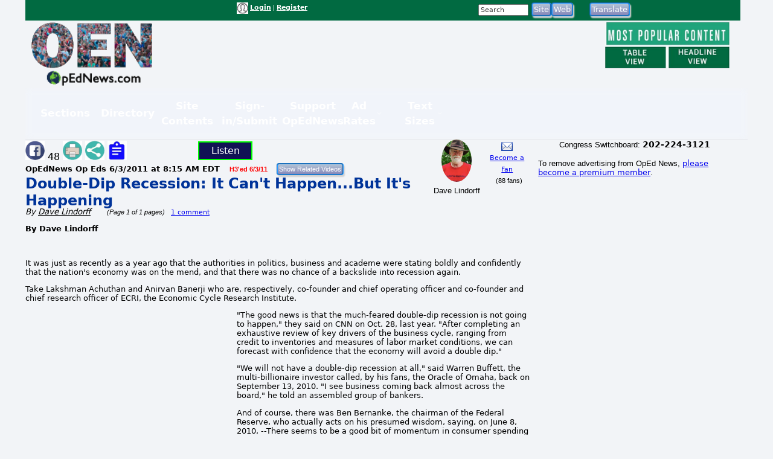

--- FILE ---
content_type: text/html; charset=utf-8
request_url: https://www.google.com/recaptcha/api2/aframe
body_size: 267
content:
<!DOCTYPE HTML><html><head><meta http-equiv="content-type" content="text/html; charset=UTF-8"></head><body><script nonce="Aig2QM1XMlpESh_ZalDvOQ">/** Anti-fraud and anti-abuse applications only. See google.com/recaptcha */ try{var clients={'sodar':'https://pagead2.googlesyndication.com/pagead/sodar?'};window.addEventListener("message",function(a){try{if(a.source===window.parent){var b=JSON.parse(a.data);var c=clients[b['id']];if(c){var d=document.createElement('img');d.src=c+b['params']+'&rc='+(localStorage.getItem("rc::a")?sessionStorage.getItem("rc::b"):"");window.document.body.appendChild(d);sessionStorage.setItem("rc::e",parseInt(sessionStorage.getItem("rc::e")||0)+1);localStorage.setItem("rc::h",'1769521863419');}}}catch(b){}});window.parent.postMessage("_grecaptcha_ready", "*");}catch(b){}</script></body></html>